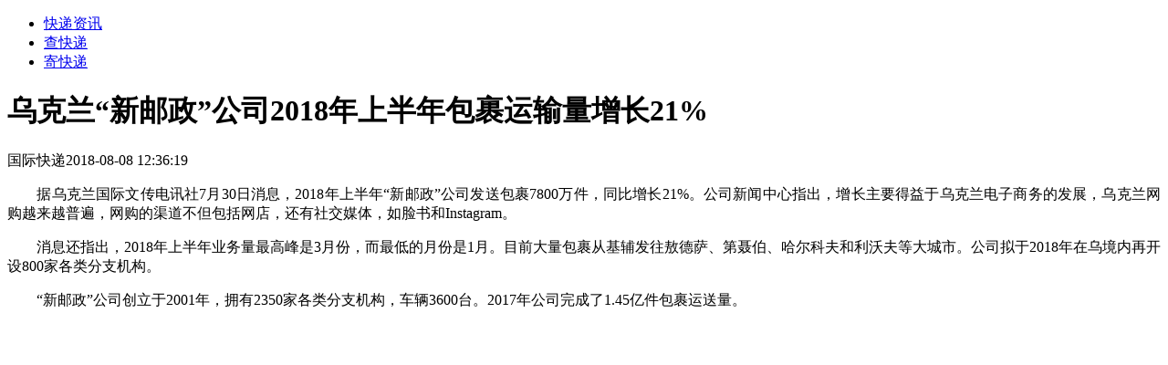

--- FILE ---
content_type: text/html; charset=UTF-8
request_url: http://besthuitong.com/detail/2240
body_size: 1583
content:
<!DOCTYPE html>
<html lang="en">
    <head>
                <meta charset="UTF-8">
                <meta name="viewport" content="width=device-width, initial-scale=1.0">
                <meta http-equiv="X-UA-Compatible" content="ie=edge">
                <title>乌克兰“新邮政”公司2018年上半年包裹运输量增长21%-快递物流资讯</title>
                <link rel="stylesheet" href="/news.css">
<script async src="//pagead2.googlesyndication.com/pagead/js/adsbygoogle.js"></script>
<script>
  (adsbygoogle = window.adsbygoogle || []).push({
    google_ad_client: "ca-pub-6279875640543594",
    enable_page_level_ads: true
  });
</script>
                </head>
            <body><header>
    <div class="nav">
      <a class="logo" href="/"></a>
      <ul>
        <li>
          <a href="/newsList">快递资讯</a>
        </li>
        <li>
          <a href="/search">查快递</a>
        </li>
        <li>
          <a href="/">寄快递</a>
        </li>
        <!-- <li>
          <a href="https://tk.shybey.com?bsht">淘宝券</a>
        </li> -->
      </ul>
    </div>
  </header><div class="detail"><h1>乌克兰“新邮政”公司2018年上半年包裹运输量增长21%</h1><div class="time"><span class="tag">国际快递</span><span>2018-08-08 12:36:19</span></div><div class="content">
      <div><p align="justify">　　据乌克兰国际文传电讯社7月30日消息，2018年上半年“新邮政”公司发送包裹7800万件，同比增长21%。公司新闻中心指出，增长主要得益于乌克兰电子商务的发展，乌克兰网购越来越普遍，网购的渠道不但包括网店，还有社交媒体，如脸书和Instagram。</p><p align="justify">　　消息还指出，2018年上半年业务量最高峰是3月份，而最低的月份是1月。目前大量包裹从基辅发往敖德萨、第聂伯、哈尔科夫和利沃夫等大城市。公司拟于2018年在乌境内再开设800家各类分支机构。</p><p align="justify">　　“新邮政”公司创立于2001年，拥有2350家各类分支机构，车辆3600台。2017年公司完成了1.45亿件包裹运送量。</p><p align="justify">&nbsp;</p></div>
        <div> </div>
    </div></div> 
<script>
(function(){
    var bp = document.createElement('script');
    var curProtocol = window.location.protocol.split(':')[0];
    if (curProtocol === 'https') {
        bp.src = 'https://zz.bdstatic.com/linksubmit/push.js';
    }
    else {
        bp.src = 'http://push.zhanzhang.baidu.com/push.js';
    }
    var s = document.getElementsByTagName("script")[0];
    s.parentNode.insertBefore(bp, s);
})();
</script>
<div style="display:none">
	<script src="http://s95.cnzz.com/stat.php?id=1259301225&web_id=1259301225" language="JavaScript"></script>
</div>
</body>
</html>

--- FILE ---
content_type: text/html; charset=utf-8
request_url: https://www.google.com/recaptcha/api2/aframe
body_size: 267
content:
<!DOCTYPE HTML><html><head><meta http-equiv="content-type" content="text/html; charset=UTF-8"></head><body><script nonce="oDICqHI8rn5XP0IemKGu3g">/** Anti-fraud and anti-abuse applications only. See google.com/recaptcha */ try{var clients={'sodar':'https://pagead2.googlesyndication.com/pagead/sodar?'};window.addEventListener("message",function(a){try{if(a.source===window.parent){var b=JSON.parse(a.data);var c=clients[b['id']];if(c){var d=document.createElement('img');d.src=c+b['params']+'&rc='+(localStorage.getItem("rc::a")?sessionStorage.getItem("rc::b"):"");window.document.body.appendChild(d);sessionStorage.setItem("rc::e",parseInt(sessionStorage.getItem("rc::e")||0)+1);localStorage.setItem("rc::h",'1769732067944');}}}catch(b){}});window.parent.postMessage("_grecaptcha_ready", "*");}catch(b){}</script></body></html>